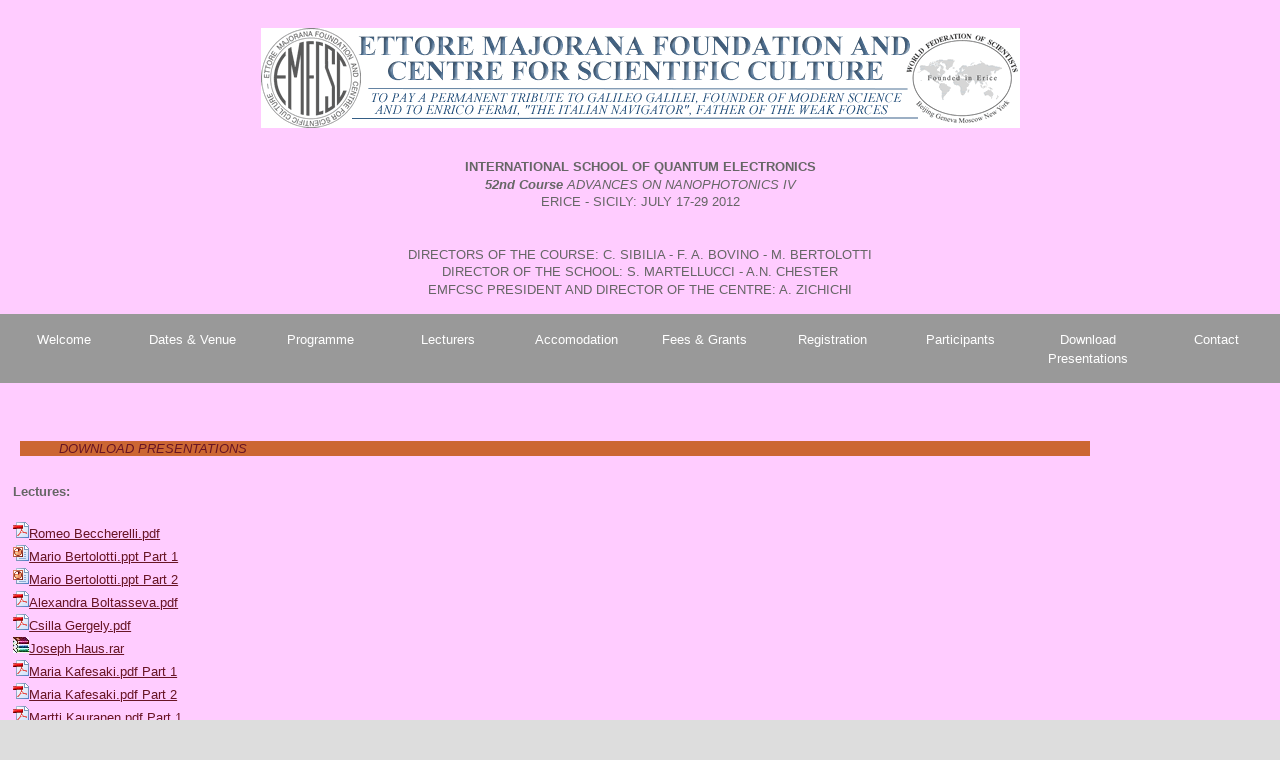

--- FILE ---
content_type: text/html
request_url: http://www.sbai.uniroma1.it/conferenze/nanophotonics/Download_Presentations.html
body_size: 1664
content:
<?xml version="1.0" encoding="UTF-8"?>
<!DOCTYPE html PUBLIC "-//W3C//DTD XHTML 1.0 Strict//EN"
 "http://www.w3.org/TR/xhtml1/DTD/xhtml1-strict.dtd">

<html xmlns="http://www.w3.org/1999/xhtml">
<head>
<title>Nanophotonic Erice Summer School</title>
<link rel="stylesheet" type="text/css" href="screenstyle.css" />
</head>
<body>
<script type="text/javascript" src="external.js">
</script>
<div class="container">
<div class="titleblock">
  <p>&nbsp;</p>
  <p>&nbsp;</p>
  <p>&nbsp;</p>
  <p>&nbsp;</p>
  <p>&nbsp;</p>
<p>&nbsp;</p>
</div>

<div>
  <p><strong>INTERNATIONAL SCHOOL OF QUANTUM ELECTRONICS</strong></p>
  <p><strong><em>52nd Course </em></strong><em>ADVANCES ON NANOPHOTONICS IV</em></p>
  <p>ERICE - SICILY: JULY 17-29 2012</p>
  <p>&nbsp; </p>
  <p>&nbsp;</p>
  <p>DIRECTORS OF THE COURSE: C. SIBILIA - F. A. BOVINO - M. BERTOLOTTI</p>
  <p> DIRECTOR OF THE SCHOOL: S. MARTELLUCCI - A.N. CHESTER</p>
  <p> EMFCSC PRESIDENT AND DIRECTOR OF THE CENTRE:  A. ZICHICHI </p>
  <!--
  <p>Sponsored by: &#8226; Italian Ministry of Education, University and Scientific Research &#8226; Sicilian Regional Government
SIOF &#8226;  EU Network of Excellence Nanophotonics4energy ,COST MP0702, EOS </p>
-->
  <p>&nbsp; </p>
  <ul class="navbar">
<li><a href="index.html" class="nav">Welcome</a></li>
		 <li><a href="Dates_Venue.html" class="nav"> Dates & Venue</a></li>
		 <li><a href="Programme.html" class="nav">Programme</a></li>
		 <li><a href="lecturers.html" class="nav">Lecturers</a></li>
          <li><a href="Accomodation.html" class="nav">Accomodation</a></li>
		 <li><a href="Fees_Grants.html" class="nav">Fees & Grants</a></li>
		 <li><a href="Registration.html" class="nav">Registration</a></li>
           <li><a href="Participants.html" class="nav">Participants</a></li>
         	 <li><a href="Download_Presentations.html" class="nav">Download Presentations</a></li>
          <li><a href="Contact.html" class="nav">Contact</a></li>
</ul></div>



<div class="content">
<p>&nbsp;</p>

<p>&nbsp;</p>
  <h2>DOWNLOAD PRESENTATIONS</h2>
  <p>&nbsp;</p>

  <table width="505" border="0">
    <tr><td><strong>Lectures:</strong></td></tr>
    <tr>
      <td>&nbsp;</td>
    </tr>
    <tr>
      <td><a href="Romeo Beccherelli.pdf" rel="external"><img src="Immagini/acrobat.gif" alt="download pdf" border="0" width="16" height="16" /></a><a href="Presentations/Romeo Beccherelli.pdf" rel="external">Romeo Beccherelli.pdf</a></td>
    </tr>
    <tr>
      <td><a href="Mario Bertolotti.ppt" rel="external"><img src="Immagini/powerpoint.gif" alt="download pdf" border="0" width="16" height="16" /></a><a href="Presentations/Mario Bertolotti 1.ppt" rel="external">Mario Bertolotti.ppt Part 1</a></td>
    </tr>
    <tr>
      <td><a href="Mario Bertolotti.ppt" rel="external"><img src="Immagini/powerpoint.gif" alt="download pdf" border="0" width="16" height="16" /></a><a href="Presentations/Mario Bertolotti 2.ppt" rel="external">Mario Bertolotti.ppt Part 2</a></td>
    </tr>
    <tr>
      <td><a href="Alexandra Boltasseva.pdf" rel="external"><img src="Immagini/acrobat.gif" alt="download pdf" border="0" width="16" height="16" /></a><a href="Presentations/Alexandra Boltasseva.pdf" rel="external">Alexandra Boltasseva.pdf</a></td>
      </tr>
    <tr>
      <td><a href="Csilla Gergely.pdf" rel="external"><img src="Immagini/acrobat.gif" alt="download pdf" border="0" width="16" height="16" /></a><a href="Presentations/Csilla Gergely.pdf" rel="external">Csilla Gergely.pdf</a></td>
      </tr>
    <tr>
      <td><a href="Joseph Haus.rar" rel="external"><img src="Immagini/rar.jpg" alt="download rar" border="0" width="16" height="16" /></a><a href="Presentations/Joseph Haus.rar" rel="external">Joseph Haus.rar</a></td>
    </tr>
    <tr>
      <td><a href="Maria Kafesaki.pdf" rel="external"><img src="Immagini/acrobat.gif" alt="download pdf" border="0" width="16" height="16" /></a><a href="Presentations/Maria Kafesaki 1.pdf" rel="external">Maria Kafesaki.pdf Part 1</a></td>
    </tr>
    <tr>
      <td><a href="Maria Kafesaki.pdf" rel="external"><img src="Immagini/acrobat.gif" alt="download pdf" border="0" width="16" height="16" /></a><a href="Presentations/Maria Kafesaki 2.pdf" rel="external">Maria Kafesaki.pdf Part 2</a></td>
    </tr>
    <tr>
      <td><a href="Martti Kauranen.pdf" rel="external"><img src="Immagini/acrobat.gif" alt="download pdf" border="0" width="16" height="16" /></a><a href="Presentations/Kauranen - Part1.pdf" rel="external">Martti Kauranen.pdf Part 1</a></td>
    </tr>
    <tr>
      <td><a href="Martti Kauranen.pdf" rel="external"><img src="Immagini/acrobat.gif" alt="download pdf" border="0" width="16" height="16" /></a><a href="Presentations/Kauranen - Part2.pdf" rel="external">Martti Kauranen.pdf Part 2</a></td>
    </tr>
    <tr>
      <td><a href="Martti Kauranen.pdf" rel="external"><img src="Immagini/acrobat.gif" alt="download pdf" border="0" width="16" height="16" /></a><a href="Presentations/Kauranen - Part3.pdf" rel="external">Martti Kauranen.pdf Part 3</a></td>
    </tr>
    <tr>
      <td><a href="Krsitjan Leosson.pdf" rel="external"><img src="Immagini/acrobat.gif" alt="download pdf" border="0" width="16" height="16" /></a><a href="Presentations/Krsitjan Leosson.pdf" rel="external">Krsitjan Leosson.pdf</a></td>
    </tr>
    <tr>
      <td><a href="Adriana Passaseo.pdf" rel="external"><img src="Immagini/acrobat.gif" alt="download pdf" border="0" width="16" height="16" /></a><a href="Presentations/Adriana Passaseo.pdf" rel="external">Adriana Passaseo.pdf</a></td>
    </tr>
    <tr>
      <td><a href="Dorota A. Pawlak.pdf" rel="external"><img src="Immagini/acrobat.gif" alt="download pdf" border="0" width="16" height="16" /></a><a href="Presentations/Dorota A. Pawlak - BOTTOM-UP.pdf" rel="external">Dorota A. Pawlak.pdf BOTTOM-UP</a></td>
    </tr>
    <tr>
      <td><a href="Dorota A. Pawlak.pdf" rel="external"><img src="Immagini/acrobat.gif" alt="download pdf" border="0" width="16" height="16" /></a><a href="Presentations/Dorota A. Pawlak - TOP-DOWN.pdf" rel="external">Dorota A. Pawlak.pdf TOP-DOWN</a></td>
    </tr>
    <tr>
      <td><a href="Dorota A. Pawlak.pdf" rel="external"><img src="Immagini/acrobat.gif" alt="download pdf" border="0" width="16" height="16" /></a><a href="Presentations/Dorota A. Pawlak 3.pdf" rel="external">Dorota A. Pawlak.pdf 3</a></td>
    </tr>
    <tr>
      <td><a href="Fabris Ranieri.pdf" rel="external"><img src="Immagini/acrobat.gif" alt="download pdf" border="0" width="16" height="16" /></a><a href="Presentations/Fabris Ranieri.pdf" rel="external">Fabris Ranieri.pdf</a></td>
      </tr>
    <tr>
      <td><a href="Janne Ruostekoski.pdf" rel="external"><img src="Immagini/acrobat.gif" alt="download pdf" border="0" width="16" height="16" /></a><a href="Presentations/Janne Ruostekoski.pdf" rel="external">Janne Ruostekoski.pdf</a></td>
    </tr>
    <tr>
      <td><a href="Vladimir M. Shalaev.pdf" rel="external"><img src="Immagini/acrobat.gif" alt="download pdf" border="0" width="16" height="16" /></a><a href="Presentations/Vladimir M. Shalaev.pdf" rel="external">Vladimir M. Shalaev.pdf</a></td>
    </tr>
    <tr>
      <td><a href="Romain Quidant.pdf" rel="external"><img src="Immagini/acrobat.gif" alt="download pdf" border="0" width="16" height="16" /></a><a href="Presentations/Romain Quidant 1.pdf" rel="external">Romain Quidant.pdf Part 1</a></td>
    </tr>
    <tr>
      <td><a href="Romain Quidant.pdf" rel="external"><img src="Immagini/acrobat.gif" alt="download pdf" border="0" width="16" height="16" /></a><a href="Presentations/Romain Quidant 2.pdf" rel="external">Romain Quidant.pdf Part 2</a></td>
    </tr>
    <tr>
      <td><a href="Ventsislav K. Valev.pdf" rel="external"><img src="Immagini/acrobat.gif" alt="download pdf" border="0" width="16" height="16" /></a><a href="Presentations/Ventsislav K. Valev.pdf" rel="external">Ventsislav K. Valev.pdf</a></td>
      </tr>
    <tr>
      
      </tr>
  </table>

  <table width="505" border="0">
    <tr>
      <td>&nbsp;</td>
    </tr>
    <tr>
      <td><strong>Students:</strong></td>
    </tr>
    <tr>
      <td>&nbsp;</td>
    </tr>
    <tr>
      <td><a href="Jan Mertens.pdf" rel="external"><img src="Immagini/acrobat.gif" alt="download pdf" border="0" width="16" height="16" /></a><a href="Presentations/Jan Mertens.pdf" rel="external">Jan Mertens.pdf</a></td>
    </tr>
    <tr>
      <td><a href="Yannick Sonnefraud.pdf" rel="external"><img src="Immagini/acrobat.gif" alt="download pdf" border="0" width="16" height="16" /></a><a href="Presentations/Yannick Sonnefraud.pdf" rel="external">Yannick Sonnefraud.pdf</a></td>
    </tr>
    <tr>
      <td><a href="Nick Van Den Broeck.pptx" rel="external"><img src="Immagini/powerpoint.gif" alt="download pdf" border="0" width="16" height="16" /></a><a href="Presentations/Nick Van Den Broeck.pptx" rel="external">Nick Van Den Broeck.pptx</a></td>
    </tr>
   
    <tr></tr>
  </table></div>

<div class="footer">
  <p>&nbsp;</p>
</div>
</div>
</body>
</html>


--- FILE ---
content_type: text/css
request_url: http://www.sbai.uniroma1.it/conferenze/nanophotonics/screenstyle.css
body_size: 747
content:
body {
margin:0; padding:0; font-family:verdana, arial, sans-serif; font-size:80%; color:#666666; text-align:center;
background-color:#DDDDDD;}

p {
margin:0.2em 0 0em 0; padding:0em;}

h1 {
padding:0; margin:0;font-size:250%; font-weight:normal; font-style:italic; 
color:#8CD749; font-family:"Trebuchet MS", verdana, arial, sans-serif;}

h2 {
background-color:#CC6633; color:#681525; font-size:100%; font-weight:normal; margin:0.8em; padding:0; 
font-style:italic; font-family:"Trebuchet MS", verdana, arial, sans-serif;}

div {
margin:0; padding:0; display:block;}

a:link, a:visited {
color:#681525; text-decoration:underline;}
a:hover {
color:#681525; text-decoration:none;}
a:active {
color:#681525; text-decoration:underline;}



.container {
background-color:#FFCCFF; margin:0 auto 0 auto; padding:0; width:100%;}

.titleblock {
padding:2em; margin:0; text-align:left;
background-image:url(Immagini/leaf.jpg); background-repeat:no-repeat; background-position: center;}

.titleblock p {
text-indent:4em; color:#681525;}



ul.navbar {
list-style-type:none; float:left; display:block; width:100%; line-height:1.5em; 
clear:both; margin:0; padding:0; background-color:#999999;}

ul.navbar li {
display:inline;}

a.nav:link, a.nav:visited {
display:block; float:left; width:10%; padding:1.2em 0 1.2em 0; margin:0; 
text-decoration:none; background-color:#999999; color:#FFFFFF;}

a.nav:hover {
display:block; float:left; width:10%%; padding:1.2em 0 1.2em 0; margin:0; 
text-decoration:none; background-color:#681525; color:#FFFFFF;}

a.nav:active {
display:block; float:left; width:10%; padding:1.2em 0 1.2em 0; margin:0; 
text-decoration:none; background-color:#999999; color:#FFFFFF;}



.rightcontainer {
float:right; clear:both; width:15em; margin:1em 0 0 0; padding:0;}

.rightbox {
margin:0.2em; padding:0.1em; border:1px solid #999999; text-align:left;}

.rightcontainer h2 {
text-align:left; padding:0 0 0 1.5em;}

.linkbox a {display:block;}



.content {
clear:left; text-align:left; margin:1.2em 13.5em 0 0; padding:1em 1ex 1em 1.5ex;}

.content h2 {text-indent:3em;}



.footer {
color:#999999; font-size:75%; margin:2.5em 0.2em 0.5em 0.5em; padding:0.8em; 
border-top:1px solid #999999; text-align:left; clear:both;}

.footer .right {
float:right; clear:right; text-align:right;}

.footer p {margin:0;}